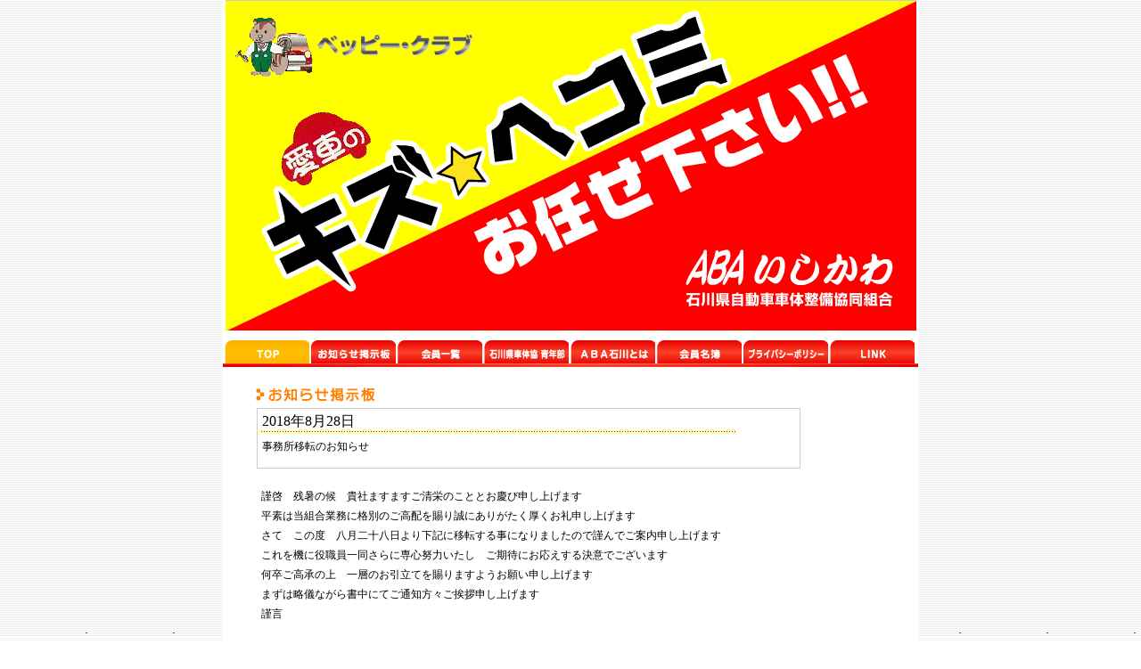

--- FILE ---
content_type: text/html; charset=UTF-8
request_url: https://abaisikawa.com/topic.php?cat=2&uid=176
body_size: 2418
content:
<!DOCTYPE html PUBLIC "-//W3C//DTD XHTML 1.0 Transitional//EN" "http://www.w3.org/TR/xhtml1/DTD/xhtml1-transitional.dtd">
<html xmlns="http://www.w3.org/1999/xhtml">
<head>
<meta http-equiv="Content-Type" content="text/html; charset=utf-8" />
<title>板金・塗装は石川県自動車車体整備協同組合|ABA石川|ベッピークラブ</title>
<meta name="keywords" content="自動車,車,板金,鈑金,塗装,修理,ヘコミ,スリキズ,サビ,スポイラー,ボディリペア,検索" />
<meta name="description" content="板金(鈑金)・塗装の事なら石川県自動車車体整備協同組合(ABAいしかわ)にお任せください" />

<link href="css/blog.css" rel="stylesheet" type="text/css" />
<link href="css/colorbox.css" rel="stylesheet" type="text/css" />
<script src="https://ajax.googleapis.com/ajax/libs/jquery/1.12.4/jquery.min.js"></script>
<script src="js/jquery.colorbox-min.js"></script>
<script src="SpryAssets/SpryMenuBar.js" type="text/javascript"></script>
<link href="SpryAssets/SpryMenuBarHorizontal.css" rel="stylesheet" type="text/css" />
<script src="Scripts/AC_RunActiveContent.js" type="text/javascript"></script>
<script>
	$(document).ready(function(){
		$(".group").colorbox({
			rel:'group1',
			maxWidth:"90%",
      		maxHeight:"90%"
		});
	});
</script>

</head>

<body>
<div id="wrapper">
<a name="tp" id="tp"></a>
<div id="fla">
  <div align="center"><img src="parts/top/fla2.jpg" width="775" height="371" /></div>
</div>
<div id="navibox">
<div class="top"><a href="index.php" class="top">ABA石川TOP</a></div>
<div class="info"><a href="info.php" class="top">お知らせ</a></div>
<ul id="MenuBar1" class="MenuBarHorizontal">
  <li id="bx"><a class="MenuBarItemSubmenu" href="list.php?cat=1&pg=1" id="kai"><img src="parts/common/bt3.jpg" border="0" /></a>
      <ul>
        <li class="cl"><a href="list-1-pg1.html">金沢地区</a></li>
        <li class="cl"><a href="list-2-pg1.html">加賀地区</a></li>
        <li class="cl"><a href="list-3-pg1.html">能登地区</a></li>
      </ul>
  </li>
  </ul>
<div class="sei"><a href="seinen.php" class="sei">top</a></div>
<div class="aba"><a href="about.php" class="aba">石川県車体協　青年部</a></div>
<div class="mei"><a href="list2.php" class="link">リンクページ</a></div>
<div class="pri"><a href="privacy.php" class="pri">プライバシーポリシー</a></div>
<div class="link"><a href="link.php" class="link">リンクページ</a></div>
</div>
<div id="main2">
<div id="in_bx">
<img src="parts/info/title1.jpg" alt="ABAいしかわトピックス" width="318" height="20" /></div>
﻿﻿<div class="blg_title_bx">
<a name="se-176" id="se"></a>
<div class="title_bd">
<div class="date_bg">2018年8月28日</div>
<p class="mar3">事務所移転のお知らせ</p>
</div>
</div>
<div class="bl_body">
<p>謹啓　残暑の候　貴社ますますご清栄のこととお慶び申し上げます<br>平素は当組合業務に格別のご高配を賜り誠にありがたく厚くお礼申し上げます<br>さて　この度　八月二十八日より下記に移転する事になりましたので謹んでご案内申し上げます　<br>これを機に役職員一同さらに専心努力いたし　ご期待にお応えする決意でございます　<br>何卒ご高承の上　一層のお引立てを賜りますようお願い申し上げます　<br>まずは略儀ながら書中にてご通知方々ご挨拶申し上げます　　　　　　　　　　　　　　　　　　　　　　　　　　　<br>謹言<br><br>平成三〇年八月吉日<br>石川県自動車車体整備協同組合<br>理事長　　車　　　　豊<br>〒９２０―８２１３　石川県金沢市直江東一丁目二番地　　<br>石川県自動車会館　二階<br>電　話　０７６―２２５―８９６１（変更）　　<br>ＦＡＸ　０７６―２２５―８９６３（変更）<br>（ＦＡＸは８月２８日のみ使用不可となります）<br></p>
<ul class="pic_bx"></ul><div class="totop">
  <div align="right"><a href="#tp"><img src="parts/blog/totop.jpg" border="0"></a></div>
</div>
</div><div class="text_link">
<a href="info.php">[ 他のお知らせ掲示板の記事を見る ]</a></div>
 <div id="und">
<div id="link_bx"><a href="contact.html"><img src="parts/common/mail_bt.jpg" alt="お問い合わせ" border="0" /></a><a href="link.php"><img src="parts/common/link_bt.jpg" alt="リンクサイト" border="0" /></a><a href="http://www.abaisikawa.com/member/" target="_blank"><img src="parts/common/community3.jpg" alt="リンクサイト" width="250" height="47" border="0" class="mgl25" /></a></div>
</div>
</div>
<div id="footer">
<p>Copy right (c) ABAいしかわ Alright reserved.</p>
</div>
</div>
<script type="text/javascript">
<!--
var MenuBar1 = new Spry.Widget.MenuBar("MenuBar1", {imgDown:"SpryAssets/SpryMenuBarDownHover.gif", imgRight:"SpryAssets/SpryMenuBarRightHover.gif"});
//-->
</script>
</body>
</html>


--- FILE ---
content_type: text/css
request_url: https://abaisikawa.com/css/blog.css
body_size: 711
content:
@import url("common.css");
@charset "utf-8";
/* �S�� */
#main2{
	width:715px;
	height:auto;
	clear:both;
	padding-top:21px;
	padding-bottom:20px;
}
/* �y�[�W�㕔 */
#fla{
	padding-bottom:10px;
}
#in_bx{
	width:700px;
	height:auto;
	margin-left:3px;
	float:left;
}

#bun{
	height:auto;
	padding:3px 5px;
}
.page_link{
	height:30px;
	text-align:right;
	padding-right:20px;
	clear:both;
}
.text_link{
	height:30px;
	text-align:left;
	padding-left:20px;
	clear:both;
}
#in_bd{
	height:133px;
	border: 1px solid #CCCCCC;
	overflow:auto;
	padding:3px 5px;
	margin-bottom:20px;
}
.ma{
	margin-left:5px;
}
/* ���C�� */
.blg_title_bx{
	width:705px;
	height:auto;
	margin-left:5px;
	clear:both;
}
.title_bd{
	width:608px;
	height:auto;
	margin-top:5px;
	padding-bottom:10px;
	background-color:##FFFFBF;
	border: 1px solid #CCCCCC;
	float:left;
}
.bl_body{
	width:703px;
	height:auto;
	padding-top:20px;
	padding-left:10px;
	padding-bottom:40px;
	clear:both;
	line-height:22px;
}
.date_bg{
	width:532px;
	height:23px;
	background-image:url(../parts/blog/blog_title_bg.jpg);
	background-repeat:no-repeat;
	background-position:bottom;
	font-size:16px;
	padding-left:5px;
	padding-top:5px;
}
.pic_bx{
	width:710px;
	height:auto;
	clear:both;
	display:block;
}
li{
	width:150px;
	height:auto;
	display:block;
	margin:10px;
	float:left;
}
#und{
	height:47px;
	background-repeat:no-repeat;
	background-position:bottom;
	padding:40px 0px 10px 0px;
	clear:both;
}
#link_bx{
	height:47px;
	
}
/* ���̒����p */
.ter{
	text-align:right;
	padding-right:5px;
	padding-bottom:5px;
}
.ter2{
	text-align:right;
	background-image:url(../parts/list/kline2.jpg);
	background-repeat:repeat-x;
	background-position:bottom;
	padding-right:5px;
	padding-bottom:5px;
}
.fl1{
	float:left;
}
.fl2{
	float:left;
	padding:0 10px 10px 10px;
}
.mar1{
	margin-left:3px;
}
.mar2{
	margin-bottom:10px;
	padding-left:20px;
	padding-top:10px;
}
.mar2 a{
	color:#666;
	text-decoration:none;
}
.mar2 a:hover{
	color:#FF9900;
	text-decoration:underline;
}
.mar3{
	padding:5px;
	font-weight:500;
}
.hi{
	height:20px;
}
.totop{
	height:auto;
	padding-right:10px;
	clear:both;
}

--- FILE ---
content_type: text/css
request_url: https://abaisikawa.com/css/common.css
body_size: 944
content:
@charset "utf-8";
*{
	margin:0;
	padding:0;
}
a{
	color:#666;
	text-decoration:none;
}
a:hover{
	color:#FF9900;
	text-decoration:underline;
}
/*----------------------------------------------------
	全体の基本設定
----------------------------------------------------*/
body{
	background-image:url(../parts/common/bg.jpg);
	background-repeat:repeat;
	font-size:12px;
	line-height:18px;
}
#wrapper{
	width:780px;
	height:auto;
	margin:0 auto;
	background-color:#FFF;
}
#main{
	width:710px;
	height:auto;
	clear:both;
	padding-top:21px;
	margin:0 auto;
	padding-bottom:20px;
}
#main2{
	width:715px;
	height:auto;
	clear:both;
	margin:0 auto;
	padding-top:21px;
	padding-bottom:20px;
}
#main3{
	width:745px;
	height:auto;
	clear:both;
	padding-top:21px;
	margin-left:32px;
	padding-bottom:20px;
}
/*----------------------------------------------------
	ヘッダー設定
----------------------------------------------------*/
#header{
	height:53px;
	background-image:url(../parts/common/header.jpg);
}
/*----------------------------------------------------
	ナビゲーション設定
----------------------------------------------------*/
#navibox{
	width:778px;
	height:31px;
	padding-left:2px;
	background-image:url(../parts/common/nv_un.jpg);
	background-position:bottom;
	background-repeat:repeat-x;
}
/* TOPボタン-----------------------------------*/
.top{
	width:95px;
	height:27px;
	margin-right:2px;
	background-image:url(../parts/common/bt1.jpg);
	float:left;
	overflow:hidden;
}
.top a{
	width:95px;
	height:27px;
	background-image:url(../parts/common/bt1.jpg);
	display:block;
	text-indent:-9999px;
}
.top a:hover{
	width:95px;
	height:27px;
	background-image:url(../parts/common/bt1.jpg);
}
/* お知らせボタン-----------------------------------*/
.info{
	width:95px;
	height:27px;
	margin-right:2px;
	overflow:hidden;
	background-image:url(../parts/common/bt2.jpg);
	float:left;
}
.info a{
	width:95px;
	height:27px;
	background-image:url(../parts/common/bt2.jpg);
	display:block;
	text-indent:-9999px;
}
.info a:hover{
	width:95px;
	height:27px;
	background-image:url(../parts/common/roll/bt2.jpg);
}
/* 会員一覧ボタン-----------------------------------*/
#kai{
	width:95px;
	height:27px;
	margin:0;
	margin-right:2px;
	overflow:hidden;
	padding:0;
}
#kai a:hover{
	background-image:url(../parts/common/roll/bt3.jpg);

}
#bx{
	width:95px;
	height:27px;
	margin:0;
	padding:0;
	margin-right:2px;
	overflow:hidden;
}
.cl{
	clear:left;
}
/* 青年部ボタン-----------------------------------*/
.sei{
	width:95px;
	height:27px;
	margin-right:2px;
	overflow:hidden;
	background-image:url(../parts/common/bt4.jpg);
	float:left;
}
.sei a{
	width:95px;
	height:27px;
	background-image:url(../parts/common/bt4.jpg);
	display:block;
	text-indent:-9999px;
}
.sei a:hover{
	width:95px;
	height:27px;
	background-image:url(../parts/common/roll/bt4.jpg);
}
/* 青年部ボタン-----------------------------------*/
.aba{
	width:95px;
	height:27px;
	margin-right:2px;
	overflow:hidden;
	background-image:url(../parts/common/bt5.jpg);
	float:left;
}
.aba a{
	width:95px;
	height:27px;
	background-image:url(../parts/common/bt5.jpg);
	display:block;
	text-indent:-9999px;
}
.aba a:hover{
	width:95px;
	height:27px;
	background-image:url(../parts/common/roll/bt5.jpg);
}
/* プライバシーポリシー-----------------------------------*/
.pri{
	width:95px;
	height:27px;
	margin-right:2px;
	overflow:hidden;
	background-image:url(../parts/common/bt6.jpg);
	float:left;
}
.pri a{
	width:95px;
	height:27px;
	background-image:url(../parts/common/bt6.jpg);
	display:block;
	text-indent:-9999px;
}
.pri a:hover{
	width:95px;
	height:27px;
	background-image:url(../parts/common/roll/bt6.jpg);
}
/* リンク-----------------------------------*/
.link{
	width:95px;
	height:27px;
	margin-right:2px;
	overflow:hidden;
	background-image:url(../parts/common/bt7.jpg);
	float:left;
}
.link a{
	width:95px;
	height:27px;
	background-image:url(../parts/common/bt7.jpg);
	display:block;
	text-indent:-9999px;
}
.link a:hover{
	width:95px;
	height:27px;
	background-image:url(../parts/common/roll/bt7.jpg);
}
/* 会員名簿-----------------------------------*/
.mei{
	width:95px;
	height:27px;
	margin-right:2px;
	overflow:hidden;
	background-image:url(../parts/common/bt8.jpg);
	float:left;
}
.mei a{
	width:95px;
	height:27px;
	background-image:url(../parts/common/bt8.jpg);
	display:block;
	text-indent:-9999px;
}
.mei a:hover{
	width:95px;
	height:27px;
	background-image:url(../parts/common/roll/bt8.jpg);
}
/*----------------------------------------------------
	フッター設定
----------------------------------------------------*/
#footer{
	width:770px;
	height:20px;
	padding-top:5px;
	padding-left:10px;
	margin-bottom:20px;
	border-top-width: 1px;
	border-top-style: solid;
	border-top-color: #666666;
	clear:both;
}

.ter a{
	color:#666;
	text-decoration:none;
}
.ter a:hover{
	color:#FF9900;
	text-decoration:underline;
}
.ter2 a{
	color:#666;
	text-decoration:none;
}
.ter2 a:hover{
	color:#FF9900;
	text-decoration:underline;
}
.mgl25{
	margin-left:25px;
}